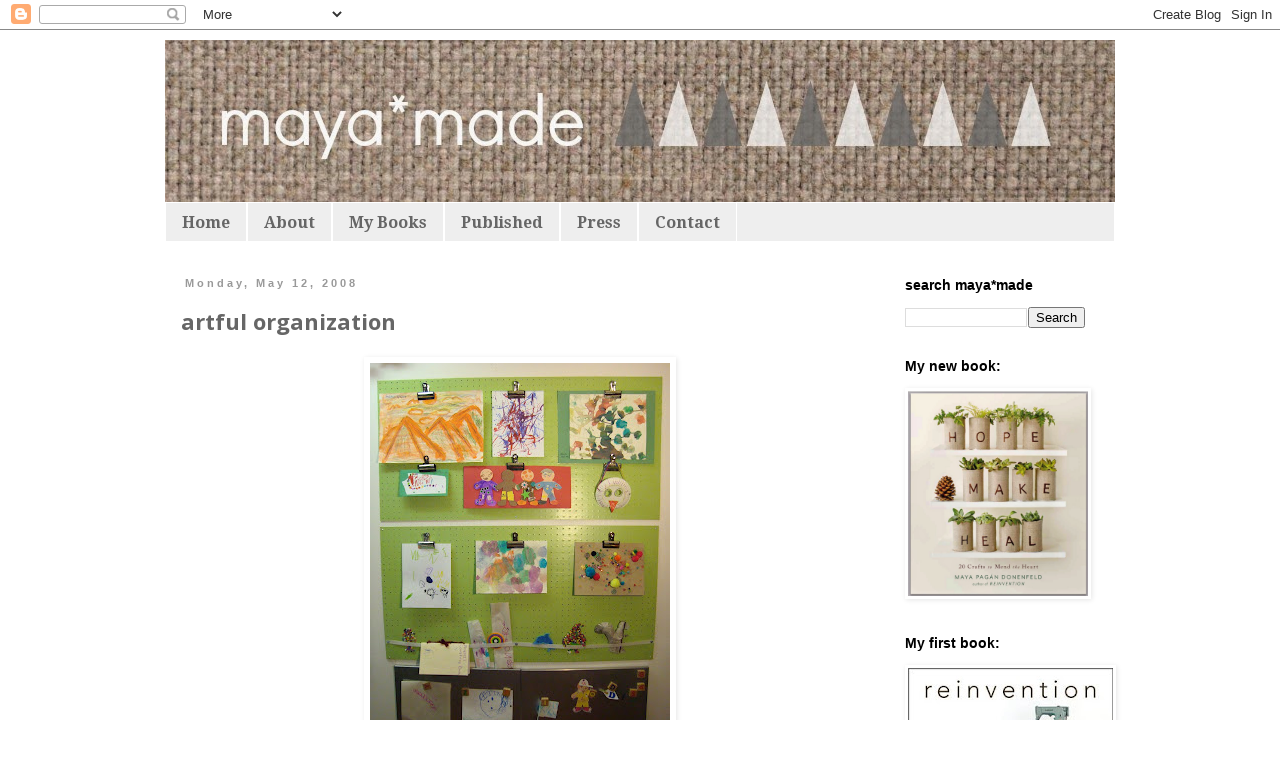

--- FILE ---
content_type: text/html; charset=UTF-8
request_url: https://mayamade.blogspot.com/2008/05/artful-organization.html?showComment=1242748320000
body_size: 20514
content:
<!DOCTYPE html>
<html class='v2' dir='ltr' xmlns='http://www.w3.org/1999/xhtml' xmlns:b='http://www.google.com/2005/gml/b' xmlns:data='http://www.google.com/2005/gml/data' xmlns:expr='http://www.google.com/2005/gml/expr'>
<head>
<link href='https://www.blogger.com/static/v1/widgets/335934321-css_bundle_v2.css' rel='stylesheet' type='text/css'/>
<meta content='IE=EmulateIE7' http-equiv='X-UA-Compatible'/>
<meta content='width=1100' name='viewport'/>
<meta content='text/html; charset=UTF-8' http-equiv='Content-Type'/>
<meta content='blogger' name='generator'/>
<link href='https://mayamade.blogspot.com/favicon.ico' rel='icon' type='image/x-icon'/>
<link href='http://mayamade.blogspot.com/2008/05/artful-organization.html' rel='canonical'/>
<link rel="alternate" type="application/atom+xml" title="maya*made - Atom" href="https://mayamade.blogspot.com/feeds/posts/default" />
<link rel="alternate" type="application/rss+xml" title="maya*made - RSS" href="https://mayamade.blogspot.com/feeds/posts/default?alt=rss" />
<link rel="service.post" type="application/atom+xml" title="maya*made - Atom" href="https://www.blogger.com/feeds/6777506989220366832/posts/default" />

<link rel="alternate" type="application/atom+xml" title="maya*made - Atom" href="https://mayamade.blogspot.com/feeds/8828876576677416702/comments/default" />
<!--Can't find substitution for tag [blog.ieCssRetrofitLinks]-->
<link href='https://blogger.googleusercontent.com/img/b/R29vZ2xl/AVvXsEhp7slo0o-qiNxLp10kbsP7QQEC52TVcEu-agdMKxj3IPX_B6042qUu6RHL3Ct0qg3V0VEOnR17i1SGIqr6ZN4sosCPr5RwArjGFbNk8LHQ6xEjbhQgvuo1gqJqqsUlLuBPG9UOP5lnUQ/s400/DSC00852.JPG' rel='image_src'/>
<meta content='http://mayamade.blogspot.com/2008/05/artful-organization.html' property='og:url'/>
<meta content='artful organization' property='og:title'/>
<meta content='I&#39;m obsessed with getting organized...primarily, because I never seem to stay that way for long. When I find something that really works, I ...' property='og:description'/>
<meta content='https://blogger.googleusercontent.com/img/b/R29vZ2xl/AVvXsEhp7slo0o-qiNxLp10kbsP7QQEC52TVcEu-agdMKxj3IPX_B6042qUu6RHL3Ct0qg3V0VEOnR17i1SGIqr6ZN4sosCPr5RwArjGFbNk8LHQ6xEjbhQgvuo1gqJqqsUlLuBPG9UOP5lnUQ/w1200-h630-p-k-no-nu/DSC00852.JPG' property='og:image'/>
<title>maya*made: artful organization</title>
<style type='text/css'>@font-face{font-family:'Droid Serif';font-style:normal;font-weight:700;font-display:swap;src:url(//fonts.gstatic.com/s/droidserif/v20/tDbV2oqRg1oM3QBjjcaDkOJGiRD7OwGtT0rU.woff2)format('woff2');unicode-range:U+0000-00FF,U+0131,U+0152-0153,U+02BB-02BC,U+02C6,U+02DA,U+02DC,U+0304,U+0308,U+0329,U+2000-206F,U+20AC,U+2122,U+2191,U+2193,U+2212,U+2215,U+FEFF,U+FFFD;}@font-face{font-family:'Open Sans';font-style:normal;font-weight:700;font-stretch:100%;font-display:swap;src:url(//fonts.gstatic.com/s/opensans/v44/memSYaGs126MiZpBA-UvWbX2vVnXBbObj2OVZyOOSr4dVJWUgsg-1x4taVIUwaEQbjB_mQ.woff2)format('woff2');unicode-range:U+0460-052F,U+1C80-1C8A,U+20B4,U+2DE0-2DFF,U+A640-A69F,U+FE2E-FE2F;}@font-face{font-family:'Open Sans';font-style:normal;font-weight:700;font-stretch:100%;font-display:swap;src:url(//fonts.gstatic.com/s/opensans/v44/memSYaGs126MiZpBA-UvWbX2vVnXBbObj2OVZyOOSr4dVJWUgsg-1x4kaVIUwaEQbjB_mQ.woff2)format('woff2');unicode-range:U+0301,U+0400-045F,U+0490-0491,U+04B0-04B1,U+2116;}@font-face{font-family:'Open Sans';font-style:normal;font-weight:700;font-stretch:100%;font-display:swap;src:url(//fonts.gstatic.com/s/opensans/v44/memSYaGs126MiZpBA-UvWbX2vVnXBbObj2OVZyOOSr4dVJWUgsg-1x4saVIUwaEQbjB_mQ.woff2)format('woff2');unicode-range:U+1F00-1FFF;}@font-face{font-family:'Open Sans';font-style:normal;font-weight:700;font-stretch:100%;font-display:swap;src:url(//fonts.gstatic.com/s/opensans/v44/memSYaGs126MiZpBA-UvWbX2vVnXBbObj2OVZyOOSr4dVJWUgsg-1x4jaVIUwaEQbjB_mQ.woff2)format('woff2');unicode-range:U+0370-0377,U+037A-037F,U+0384-038A,U+038C,U+038E-03A1,U+03A3-03FF;}@font-face{font-family:'Open Sans';font-style:normal;font-weight:700;font-stretch:100%;font-display:swap;src:url(//fonts.gstatic.com/s/opensans/v44/memSYaGs126MiZpBA-UvWbX2vVnXBbObj2OVZyOOSr4dVJWUgsg-1x4iaVIUwaEQbjB_mQ.woff2)format('woff2');unicode-range:U+0307-0308,U+0590-05FF,U+200C-2010,U+20AA,U+25CC,U+FB1D-FB4F;}@font-face{font-family:'Open Sans';font-style:normal;font-weight:700;font-stretch:100%;font-display:swap;src:url(//fonts.gstatic.com/s/opensans/v44/memSYaGs126MiZpBA-UvWbX2vVnXBbObj2OVZyOOSr4dVJWUgsg-1x5caVIUwaEQbjB_mQ.woff2)format('woff2');unicode-range:U+0302-0303,U+0305,U+0307-0308,U+0310,U+0312,U+0315,U+031A,U+0326-0327,U+032C,U+032F-0330,U+0332-0333,U+0338,U+033A,U+0346,U+034D,U+0391-03A1,U+03A3-03A9,U+03B1-03C9,U+03D1,U+03D5-03D6,U+03F0-03F1,U+03F4-03F5,U+2016-2017,U+2034-2038,U+203C,U+2040,U+2043,U+2047,U+2050,U+2057,U+205F,U+2070-2071,U+2074-208E,U+2090-209C,U+20D0-20DC,U+20E1,U+20E5-20EF,U+2100-2112,U+2114-2115,U+2117-2121,U+2123-214F,U+2190,U+2192,U+2194-21AE,U+21B0-21E5,U+21F1-21F2,U+21F4-2211,U+2213-2214,U+2216-22FF,U+2308-230B,U+2310,U+2319,U+231C-2321,U+2336-237A,U+237C,U+2395,U+239B-23B7,U+23D0,U+23DC-23E1,U+2474-2475,U+25AF,U+25B3,U+25B7,U+25BD,U+25C1,U+25CA,U+25CC,U+25FB,U+266D-266F,U+27C0-27FF,U+2900-2AFF,U+2B0E-2B11,U+2B30-2B4C,U+2BFE,U+3030,U+FF5B,U+FF5D,U+1D400-1D7FF,U+1EE00-1EEFF;}@font-face{font-family:'Open Sans';font-style:normal;font-weight:700;font-stretch:100%;font-display:swap;src:url(//fonts.gstatic.com/s/opensans/v44/memSYaGs126MiZpBA-UvWbX2vVnXBbObj2OVZyOOSr4dVJWUgsg-1x5OaVIUwaEQbjB_mQ.woff2)format('woff2');unicode-range:U+0001-000C,U+000E-001F,U+007F-009F,U+20DD-20E0,U+20E2-20E4,U+2150-218F,U+2190,U+2192,U+2194-2199,U+21AF,U+21E6-21F0,U+21F3,U+2218-2219,U+2299,U+22C4-22C6,U+2300-243F,U+2440-244A,U+2460-24FF,U+25A0-27BF,U+2800-28FF,U+2921-2922,U+2981,U+29BF,U+29EB,U+2B00-2BFF,U+4DC0-4DFF,U+FFF9-FFFB,U+10140-1018E,U+10190-1019C,U+101A0,U+101D0-101FD,U+102E0-102FB,U+10E60-10E7E,U+1D2C0-1D2D3,U+1D2E0-1D37F,U+1F000-1F0FF,U+1F100-1F1AD,U+1F1E6-1F1FF,U+1F30D-1F30F,U+1F315,U+1F31C,U+1F31E,U+1F320-1F32C,U+1F336,U+1F378,U+1F37D,U+1F382,U+1F393-1F39F,U+1F3A7-1F3A8,U+1F3AC-1F3AF,U+1F3C2,U+1F3C4-1F3C6,U+1F3CA-1F3CE,U+1F3D4-1F3E0,U+1F3ED,U+1F3F1-1F3F3,U+1F3F5-1F3F7,U+1F408,U+1F415,U+1F41F,U+1F426,U+1F43F,U+1F441-1F442,U+1F444,U+1F446-1F449,U+1F44C-1F44E,U+1F453,U+1F46A,U+1F47D,U+1F4A3,U+1F4B0,U+1F4B3,U+1F4B9,U+1F4BB,U+1F4BF,U+1F4C8-1F4CB,U+1F4D6,U+1F4DA,U+1F4DF,U+1F4E3-1F4E6,U+1F4EA-1F4ED,U+1F4F7,U+1F4F9-1F4FB,U+1F4FD-1F4FE,U+1F503,U+1F507-1F50B,U+1F50D,U+1F512-1F513,U+1F53E-1F54A,U+1F54F-1F5FA,U+1F610,U+1F650-1F67F,U+1F687,U+1F68D,U+1F691,U+1F694,U+1F698,U+1F6AD,U+1F6B2,U+1F6B9-1F6BA,U+1F6BC,U+1F6C6-1F6CF,U+1F6D3-1F6D7,U+1F6E0-1F6EA,U+1F6F0-1F6F3,U+1F6F7-1F6FC,U+1F700-1F7FF,U+1F800-1F80B,U+1F810-1F847,U+1F850-1F859,U+1F860-1F887,U+1F890-1F8AD,U+1F8B0-1F8BB,U+1F8C0-1F8C1,U+1F900-1F90B,U+1F93B,U+1F946,U+1F984,U+1F996,U+1F9E9,U+1FA00-1FA6F,U+1FA70-1FA7C,U+1FA80-1FA89,U+1FA8F-1FAC6,U+1FACE-1FADC,U+1FADF-1FAE9,U+1FAF0-1FAF8,U+1FB00-1FBFF;}@font-face{font-family:'Open Sans';font-style:normal;font-weight:700;font-stretch:100%;font-display:swap;src:url(//fonts.gstatic.com/s/opensans/v44/memSYaGs126MiZpBA-UvWbX2vVnXBbObj2OVZyOOSr4dVJWUgsg-1x4vaVIUwaEQbjB_mQ.woff2)format('woff2');unicode-range:U+0102-0103,U+0110-0111,U+0128-0129,U+0168-0169,U+01A0-01A1,U+01AF-01B0,U+0300-0301,U+0303-0304,U+0308-0309,U+0323,U+0329,U+1EA0-1EF9,U+20AB;}@font-face{font-family:'Open Sans';font-style:normal;font-weight:700;font-stretch:100%;font-display:swap;src:url(//fonts.gstatic.com/s/opensans/v44/memSYaGs126MiZpBA-UvWbX2vVnXBbObj2OVZyOOSr4dVJWUgsg-1x4uaVIUwaEQbjB_mQ.woff2)format('woff2');unicode-range:U+0100-02BA,U+02BD-02C5,U+02C7-02CC,U+02CE-02D7,U+02DD-02FF,U+0304,U+0308,U+0329,U+1D00-1DBF,U+1E00-1E9F,U+1EF2-1EFF,U+2020,U+20A0-20AB,U+20AD-20C0,U+2113,U+2C60-2C7F,U+A720-A7FF;}@font-face{font-family:'Open Sans';font-style:normal;font-weight:700;font-stretch:100%;font-display:swap;src:url(//fonts.gstatic.com/s/opensans/v44/memSYaGs126MiZpBA-UvWbX2vVnXBbObj2OVZyOOSr4dVJWUgsg-1x4gaVIUwaEQbjA.woff2)format('woff2');unicode-range:U+0000-00FF,U+0131,U+0152-0153,U+02BB-02BC,U+02C6,U+02DA,U+02DC,U+0304,U+0308,U+0329,U+2000-206F,U+20AC,U+2122,U+2191,U+2193,U+2212,U+2215,U+FEFF,U+FFFD;}</style>
<style id='page-skin-1' type='text/css'><!--
/*
-----------------------------------------------
Blogger Template Style
Name:     Simple
Designer: Blogger
URL:      www.blogger.com
----------------------------------------------- */
/* Content
----------------------------------------------- */
body {
font: normal normal 16px Arial, Tahoma, Helvetica, FreeSans, sans-serif;
color: #666666;
background: #ffffff none repeat scroll top left;
padding: 0 0 0 0;
}
html body .region-inner {
min-width: 0;
max-width: 100%;
width: auto;
}
h2 {
font-size: 22px;
}
a:link {
text-decoration:none;
color: #2288bb;
}
a:visited {
text-decoration:none;
color: #990000;
}
a:hover {
text-decoration:underline;
color: #33aaff;
}
.body-fauxcolumn-outer .fauxcolumn-inner {
background: transparent none repeat scroll top left;
_background-image: none;
}
.body-fauxcolumn-outer .cap-top {
position: absolute;
z-index: 1;
height: 400px;
width: 100%;
}
.body-fauxcolumn-outer .cap-top .cap-left {
width: 100%;
background: transparent none repeat-x scroll top left;
_background-image: none;
}
.content-outer {
-moz-box-shadow: 0 0 0 rgba(0, 0, 0, .15);
-webkit-box-shadow: 0 0 0 rgba(0, 0, 0, .15);
-goog-ms-box-shadow: 0 0 0 #333333;
box-shadow: 0 0 0 rgba(0, 0, 0, .15);
margin-bottom: 1px;
}
.content-inner {
padding: 10px 40px;
}
.content-inner {
background-color: #ffffff;
}
/* Header
----------------------------------------------- */
.header-outer {
background: transparent none repeat-x scroll 0 -400px;
_background-image: none;
}
.Header h1 {
font: normal normal 40px 'Trebuchet MS',Trebuchet,Verdana,sans-serif;
color: #000000;
text-shadow: 0 0 0 rgba(0, 0, 0, .2);
}
.Header h1 a {
color: #000000;
}
.Header .description {
font-size: 18px;
color: #000000;
}
.header-inner .Header .titlewrapper {
padding: 22px 0;
}
.header-inner .Header .descriptionwrapper {
padding: 0 0;
}
/* Tabs
----------------------------------------------- */
.tabs-inner .section:first-child {
border-top: 0 solid #ffffff;
}
.tabs-inner .section:first-child ul {
margin-top: -1px;
border-top: 1px solid #ffffff;
border-left: 1px solid #ffffff;
border-right: 1px solid #ffffff;
}
.tabs-inner .widget ul {
background: #eeeeee none repeat-x scroll 0 -800px;
_background-image: none;
border-bottom: 1px solid #ffffff;
margin-top: 0;
margin-left: -30px;
margin-right: -30px;
}
.tabs-inner .widget li a {
display: inline-block;
padding: .6em 1em;
font: normal bold 16px Droid Serif;
color: #666666;
border-left: 1px solid #ffffff;
border-right: 1px solid #ffffff;
}
.tabs-inner .widget li:first-child a {
border-left: none;
}
.tabs-inner .widget li.selected a, .tabs-inner .widget li a:hover {
color: #000000;
background-color: #ffffff;
text-decoration: none;
}
/* Columns
----------------------------------------------- */
.main-outer {
border-top: 0 solid transparent;
}
.fauxcolumn-left-outer .fauxcolumn-inner {
border-right: 1px solid transparent;
}
.fauxcolumn-right-outer .fauxcolumn-inner {
border-left: 1px solid transparent;
}
/* Headings
----------------------------------------------- */
div.widget > h2,
div.widget h2.title {
margin: 0 0 1em 0;
font: normal bold 14px 'Trebuchet MS', Trebuchet, sans-serif;
color: #000000;
}
/* Widgets
----------------------------------------------- */
.widget .zippy {
color: #999999;
text-shadow: 2px 2px 1px rgba(0, 0, 0, .1);
}
.widget .popular-posts ul {
list-style: none;
}
/* Posts
----------------------------------------------- */
h2.date-header {
font: normal bold 11px Arial, Tahoma, Helvetica, FreeSans, sans-serif;
}
.date-header span {
background-color: #ffffff;
color: #999999;
padding: 0.4em;
letter-spacing: 3px;
margin: inherit;
}
.main-inner {
padding-top: 35px;
padding-bottom: 65px;
}
.main-inner .column-center-inner {
padding: 0 0;
}
.main-inner .column-center-inner .section {
margin: 0 1em;
}
.post {
margin: 0 0 45px 0;
}
h3.post-title, .comments h4 {
font: normal bold 22px Open Sans;
margin: .75em 0 0;
}
.post-body {
font-size: 110%;
line-height: 1.4;
position: relative;
}
.post-body img, .post-body .tr-caption-container, .Profile img, .Image img,
.BlogList .item-thumbnail img {
padding: 2px;
background: #ffffff;
border: 1px solid #ffffff;
-moz-box-shadow: 1px 1px 5px rgba(0, 0, 0, .1);
-webkit-box-shadow: 1px 1px 5px rgba(0, 0, 0, .1);
box-shadow: 1px 1px 5px rgba(0, 0, 0, .1);
}
.post-body img, .post-body .tr-caption-container {
padding: 5px;
}
.post-body .tr-caption-container {
color: #6ea1bb;
}
.post-body .tr-caption-container img {
padding: 0;
background: transparent;
border: none;
-moz-box-shadow: 0 0 0 rgba(0, 0, 0, .1);
-webkit-box-shadow: 0 0 0 rgba(0, 0, 0, .1);
box-shadow: 0 0 0 rgba(0, 0, 0, .1);
}
.post-header {
margin: 0 0 1.5em;
line-height: 1.6;
font-size: 90%;
}
.post-footer {
margin: 20px -2px 0;
padding: 5px 10px;
color: #666666;
background-color: #eeeeee;
border-bottom: 1px solid #ffffff;
line-height: 1.6;
font-size: 90%;
}
#comments .comment-author {
padding-top: 1.5em;
border-top: 1px solid transparent;
background-position: 0 1.5em;
}
#comments .comment-author:first-child {
padding-top: 0;
border-top: none;
}
.avatar-image-container {
margin: .2em 0 0;
}
#comments .avatar-image-container img {
border: 1px solid #ffffff;
}
/* Comments
----------------------------------------------- */
.comments .comments-content .icon.blog-author {
background-repeat: no-repeat;
background-image: url([data-uri]);
}
.comments .comments-content .loadmore a {
border-top: 1px solid #999999;
border-bottom: 1px solid #999999;
}
.comments .comment-thread.inline-thread {
background-color: #eeeeee;
}
.comments .continue {
border-top: 2px solid #999999;
}
/* Accents
---------------------------------------------- */
.section-columns td.columns-cell {
border-left: 1px solid transparent;
}
.blog-pager {
background: transparent url(//www.blogblog.com/1kt/simple/paging_dot.png) repeat-x scroll top center;
}
.blog-pager-older-link, .home-link,
.blog-pager-newer-link {
background-color: #ffffff;
padding: 5px;
}
.footer-outer {
border-top: 1px dashed #bbbbbb;
}
/* Mobile
----------------------------------------------- */
body.mobile  {
background-size: auto;
}
.mobile .body-fauxcolumn-outer {
background: transparent none repeat scroll top left;
}
.mobile .body-fauxcolumn-outer .cap-top {
background-size: 100% auto;
}
.mobile .content-outer {
-webkit-box-shadow: 0 0 3px rgba(0, 0, 0, .15);
box-shadow: 0 0 3px rgba(0, 0, 0, .15);
}
.mobile .tabs-inner .widget ul {
margin-left: 0;
margin-right: 0;
}
.mobile .post {
margin: 0;
}
.mobile .main-inner .column-center-inner .section {
margin: 0;
}
.mobile .date-header span {
padding: 0.1em 10px;
margin: 0 -10px;
}
.mobile h3.post-title {
margin: 0;
}
.mobile .blog-pager {
background: transparent none no-repeat scroll top center;
}
.mobile .footer-outer {
border-top: none;
}
.mobile .main-inner, .mobile .footer-inner {
background-color: #ffffff;
}
.mobile-index-contents {
color: #666666;
}
.mobile-link-button {
background-color: #2288bb;
}
.mobile-link-button a:link, .mobile-link-button a:visited {
color: #ffffff;
}
.mobile .tabs-inner .section:first-child {
border-top: none;
}
.mobile .tabs-inner .PageList .widget-content {
background-color: #ffffff;
color: #000000;
border-top: 1px solid #ffffff;
border-bottom: 1px solid #ffffff;
}
.mobile .tabs-inner .PageList .widget-content .pagelist-arrow {
border-left: 1px solid #ffffff;
}

--></style>
<style id='template-skin-1' type='text/css'><!--
body {
min-width: 1030px;
}
.content-outer, .content-fauxcolumn-outer, .region-inner {
min-width: 1030px;
max-width: 1030px;
_width: 1030px;
}
.main-inner .columns {
padding-left: 0px;
padding-right: 240px;
}
.main-inner .fauxcolumn-center-outer {
left: 0px;
right: 240px;
/* IE6 does not respect left and right together */
_width: expression(this.parentNode.offsetWidth -
parseInt("0px") -
parseInt("240px") + 'px');
}
.main-inner .fauxcolumn-left-outer {
width: 0px;
}
.main-inner .fauxcolumn-right-outer {
width: 240px;
}
.main-inner .column-left-outer {
width: 0px;
right: 100%;
margin-left: -0px;
}
.main-inner .column-right-outer {
width: 240px;
margin-right: -240px;
}
#layout {
min-width: 0;
}
#layout .content-outer {
min-width: 0;
width: 800px;
}
#layout .region-inner {
min-width: 0;
width: auto;
}
--></style>
<link href='https://www.blogger.com/dyn-css/authorization.css?targetBlogID=6777506989220366832&amp;zx=a689b6f5-7a04-44f8-b56e-bcef717b44d4' media='none' onload='if(media!=&#39;all&#39;)media=&#39;all&#39;' rel='stylesheet'/><noscript><link href='https://www.blogger.com/dyn-css/authorization.css?targetBlogID=6777506989220366832&amp;zx=a689b6f5-7a04-44f8-b56e-bcef717b44d4' rel='stylesheet'/></noscript>
<meta name='google-adsense-platform-account' content='ca-host-pub-1556223355139109'/>
<meta name='google-adsense-platform-domain' content='blogspot.com'/>

</head>
<body class='loading variant-simplysimple'>
<div class='navbar section' id='navbar'><div class='widget Navbar' data-version='1' id='Navbar1'><script type="text/javascript">
    function setAttributeOnload(object, attribute, val) {
      if(window.addEventListener) {
        window.addEventListener('load',
          function(){ object[attribute] = val; }, false);
      } else {
        window.attachEvent('onload', function(){ object[attribute] = val; });
      }
    }
  </script>
<div id="navbar-iframe-container"></div>
<script type="text/javascript" src="https://apis.google.com/js/platform.js"></script>
<script type="text/javascript">
      gapi.load("gapi.iframes:gapi.iframes.style.bubble", function() {
        if (gapi.iframes && gapi.iframes.getContext) {
          gapi.iframes.getContext().openChild({
              url: 'https://www.blogger.com/navbar/6777506989220366832?po\x3d8828876576677416702\x26origin\x3dhttps://mayamade.blogspot.com',
              where: document.getElementById("navbar-iframe-container"),
              id: "navbar-iframe"
          });
        }
      });
    </script><script type="text/javascript">
(function() {
var script = document.createElement('script');
script.type = 'text/javascript';
script.src = '//pagead2.googlesyndication.com/pagead/js/google_top_exp.js';
var head = document.getElementsByTagName('head')[0];
if (head) {
head.appendChild(script);
}})();
</script>
</div></div>
<div class='body-fauxcolumns'>
<div class='fauxcolumn-outer body-fauxcolumn-outer'>
<div class='cap-top'>
<div class='cap-left'></div>
<div class='cap-right'></div>
</div>
<div class='fauxborder-left'>
<div class='fauxborder-right'></div>
<div class='fauxcolumn-inner'>
</div>
</div>
<div class='cap-bottom'>
<div class='cap-left'></div>
<div class='cap-right'></div>
</div>
</div>
</div>
<div class='content'>
<div class='content-fauxcolumns'>
<div class='fauxcolumn-outer content-fauxcolumn-outer'>
<div class='cap-top'>
<div class='cap-left'></div>
<div class='cap-right'></div>
</div>
<div class='fauxborder-left'>
<div class='fauxborder-right'></div>
<div class='fauxcolumn-inner'>
</div>
</div>
<div class='cap-bottom'>
<div class='cap-left'></div>
<div class='cap-right'></div>
</div>
</div>
</div>
<div class='content-outer'>
<div class='content-cap-top cap-top'>
<div class='cap-left'></div>
<div class='cap-right'></div>
</div>
<div class='fauxborder-left content-fauxborder-left'>
<div class='fauxborder-right content-fauxborder-right'></div>
<div class='content-inner'>
<header>
<div class='header-outer'>
<div class='header-cap-top cap-top'>
<div class='cap-left'></div>
<div class='cap-right'></div>
</div>
<div class='fauxborder-left header-fauxborder-left'>
<div class='fauxborder-right header-fauxborder-right'></div>
<div class='region-inner header-inner'>
<div class='header section' id='header'><div class='widget Header' data-version='1' id='Header1'>
<div id='header-inner'>
<a href='https://mayamade.blogspot.com/' style='display: block'>
<img alt='maya*made' height='163px; ' id='Header1_headerimg' src='https://blogger.googleusercontent.com/img/b/R29vZ2xl/AVvXsEi66AuiUKbJLsQdkTe1ICPTRS0PKAX7xC45yRMpsKEwxer-xhp2cwmql1NVmxGc8m8OyiZ_nEEG0N_gcXZ-b37HHyG5PRxvgezN5nziRvffYhpdPiRNgw6vrxrXWX81fXHARl4KlulLqio/s1600/blog+banner+white+mountains.jpg' style='display: block' width='1080px; '/>
</a>
</div>
</div></div>
</div>
</div>
<div class='header-cap-bottom cap-bottom'>
<div class='cap-left'></div>
<div class='cap-right'></div>
</div>
</div>
</header>
<div class='tabs-outer'>
<div class='tabs-cap-top cap-top'>
<div class='cap-left'></div>
<div class='cap-right'></div>
</div>
<div class='fauxborder-left tabs-fauxborder-left'>
<div class='fauxborder-right tabs-fauxborder-right'></div>
<div class='region-inner tabs-inner'>
<div class='tabs section' id='crosscol'><div class='widget PageList' data-version='1' id='PageList1'>
<h2>Pages</h2>
<div class='widget-content'>
<ul>
<li>
<a href='https://mayamade.blogspot.com/'>Home</a>
</li>
<li>
<a href='https://mayamade.blogspot.com/p/about.html'>About</a>
</li>
<li>
<a href='https://mayamade.blogspot.com/p/my-book.html'>My Books</a>
</li>
<li>
<a href='https://mayamade.blogspot.com/p/published.html'>Published</a>
</li>
<li>
<a href='https://mayamade.blogspot.com/p/press.html'>Press</a>
</li>
<li>
<a href='https://mayamade.blogspot.com/p/contact.html'>Contact</a>
</li>
</ul>
<div class='clear'></div>
</div>
</div></div>
<div class='tabs no-items section' id='crosscol-overflow'></div>
</div>
</div>
<div class='tabs-cap-bottom cap-bottom'>
<div class='cap-left'></div>
<div class='cap-right'></div>
</div>
</div>
<div class='main-outer'>
<div class='main-cap-top cap-top'>
<div class='cap-left'></div>
<div class='cap-right'></div>
</div>
<div class='fauxborder-left main-fauxborder-left'>
<div class='fauxborder-right main-fauxborder-right'></div>
<div class='region-inner main-inner'>
<div class='columns fauxcolumns'>
<div class='fauxcolumn-outer fauxcolumn-center-outer'>
<div class='cap-top'>
<div class='cap-left'></div>
<div class='cap-right'></div>
</div>
<div class='fauxborder-left'>
<div class='fauxborder-right'></div>
<div class='fauxcolumn-inner'>
</div>
</div>
<div class='cap-bottom'>
<div class='cap-left'></div>
<div class='cap-right'></div>
</div>
</div>
<div class='fauxcolumn-outer fauxcolumn-left-outer'>
<div class='cap-top'>
<div class='cap-left'></div>
<div class='cap-right'></div>
</div>
<div class='fauxborder-left'>
<div class='fauxborder-right'></div>
<div class='fauxcolumn-inner'>
</div>
</div>
<div class='cap-bottom'>
<div class='cap-left'></div>
<div class='cap-right'></div>
</div>
</div>
<div class='fauxcolumn-outer fauxcolumn-right-outer'>
<div class='cap-top'>
<div class='cap-left'></div>
<div class='cap-right'></div>
</div>
<div class='fauxborder-left'>
<div class='fauxborder-right'></div>
<div class='fauxcolumn-inner'>
</div>
</div>
<div class='cap-bottom'>
<div class='cap-left'></div>
<div class='cap-right'></div>
</div>
</div>
<!-- corrects IE6 width calculation -->
<div class='columns-inner'>
<div class='column-center-outer'>
<div class='column-center-inner'>
<div class='main section' id='main'><div class='widget Blog' data-version='1' id='Blog1'>
<div class='blog-posts hfeed'>

          <div class="date-outer">
        
<h2 class='date-header'><span>Monday, May 12, 2008</span></h2>

          <div class="date-posts">
        
<div class='post-outer'>
<div class='post hentry'>
<a name='8828876576677416702'></a>
<h3 class='post-title entry-title'>
artful organization
</h3>
<div class='post-header'>
<div class='post-header-line-1'></div>
</div>
<div class='post-body entry-content' id='post-body-8828876576677416702'>
<a href="https://blogger.googleusercontent.com/img/b/R29vZ2xl/AVvXsEhp7slo0o-qiNxLp10kbsP7QQEC52TVcEu-agdMKxj3IPX_B6042qUu6RHL3Ct0qg3V0VEOnR17i1SGIqr6ZN4sosCPr5RwArjGFbNk8LHQ6xEjbhQgvuo1gqJqqsUlLuBPG9UOP5lnUQ/s1600-h/DSC00852.JPG" onblur="try {parent.deselectBloggerImageGracefully();} catch(e) {}"><img alt="" border="0" id="BLOGGER_PHOTO_ID_5199667865182474706" src="https://blogger.googleusercontent.com/img/b/R29vZ2xl/AVvXsEhp7slo0o-qiNxLp10kbsP7QQEC52TVcEu-agdMKxj3IPX_B6042qUu6RHL3Ct0qg3V0VEOnR17i1SGIqr6ZN4sosCPr5RwArjGFbNk8LHQ6xEjbhQgvuo1gqJqqsUlLuBPG9UOP5lnUQ/s400/DSC00852.JPG" style="margin: 0px auto 10px; display: block; text-align: center; cursor: pointer;" /></a><br />I'm obsessed with getting organized...primarily, because I never seem to stay that way for long. When I find something that really works, I know it's worth sharing. I have two children and a very creative house...this means a lot of craft supplies and many lovely things to display. Creating a system that could rotate art and be accessible to everyone was key. Introducing... "gallery clip boards". I'm a big fan of traditional pegboard because it's so darn easy...no drilling involved. They come in easy to manage 2x4 ft. sheets at Lowes. Simply painted in a favorite color and adorned with bulldog clips and an elastic band, this has been a lasting solution to the paper madness. Both the clips and bands are attached with a screw, nut and washer. My older child can rotate his art, my youngest can't pull it down. My little one has so many treasures  and folded paper pieces; she loves tucking them into the elastic strap all by herself and surprising me. I've also put two magnetic boards beneath for her to manage and update with her tiny creations. Here's a little corner of the children's studio right off the main room of our home. We all find it very inviting and <span style="font-style: italic;">orderly.<br /><br /></span><a href="https://blogger.googleusercontent.com/img/b/R29vZ2xl/AVvXsEizGl9eVlHovHmMe_ptjtVyhbG9LHX8KBd2MY7MNn-l-r41-1w0cmXUFFwVsyaT1XiN9c4z1SPehAVr-tW0jdZ-y2dHZV6WrssXY5j8s8WtPdPx1Il-crr2v-wjrpjFcJCYwziFHlUNfw/s1600-h/DSC00856.JPG" onblur="try {parent.deselectBloggerImageGracefully();} catch(e) {}"><img alt="" border="0" id="BLOGGER_PHOTO_ID_5199667869477442018" src="https://blogger.googleusercontent.com/img/b/R29vZ2xl/AVvXsEizGl9eVlHovHmMe_ptjtVyhbG9LHX8KBd2MY7MNn-l-r41-1w0cmXUFFwVsyaT1XiN9c4z1SPehAVr-tW0jdZ-y2dHZV6WrssXY5j8s8WtPdPx1Il-crr2v-wjrpjFcJCYwziFHlUNfw/s400/DSC00856.JPG" style="margin: 0px auto 10px; display: block; text-align: center; cursor: pointer;" /></a>In addition, these giant clipboards can be customized for any room in the house. Unlike a traditional cork board, papers stay in their<span style="font-style: italic;"> zone</span>, rather than all over the place. Add more clips or bands depending on your needs.<br />- mudroom:  a family communication wall<br />- art studio:  a new kind of inspiration board<br />- kitchen: smaller one for meal planning<br />- home office:  a clip designated for each project/task/day of the week<br /><br /><a href="https://blogger.googleusercontent.com/img/b/R29vZ2xl/AVvXsEgeJ5nMivPck22ppi2mQxH7SUFHv27sVRZqo2C6FsdgYcqK-0pc_SN_TWCHXUrbqlVX0OHh8agEpDQn9DuCznsb_3fKsL8B5cxS-KvchEz6h0jZpzTEDDfIo0_CwyRgH2xbAwebhj0V9A/s1600-h/clipbaords.jpg" onblur="try {parent.deselectBloggerImageGracefully();} catch(e) {}"><img alt="" border="0" id="BLOGGER_PHOTO_ID_5199669467205276146" src="https://blogger.googleusercontent.com/img/b/R29vZ2xl/AVvXsEgeJ5nMivPck22ppi2mQxH7SUFHv27sVRZqo2C6FsdgYcqK-0pc_SN_TWCHXUrbqlVX0OHh8agEpDQn9DuCznsb_3fKsL8B5cxS-KvchEz6h0jZpzTEDDfIo0_CwyRgH2xbAwebhj0V9A/s400/clipbaords.jpg" style="margin: 0px auto 10px; display: block; text-align: center; cursor: pointer;" /></a>If you've been reading along, you've heard me mention <a href="http://www.mamagooseithaca.com/">Mama Goose</a>, the expanding children's resale shop I'm doing design consultation for. In retail, finding unique ways to organize and display merchandise is key. We will be using the "clipboards" to hang packaged toys neatly and uniformly and a board of straps for corralling softies. For more info about <a href="http://www.mamagooseithaca.com/">Mama Gooses</a>' move (or to learn about my role in all of it), check out the new blog dedicated to their expansion project by clicking <a href="http://mamagooseithaca.wordpress.com/">here</a>.
<a href='javascript:void((function()%7Bvar%20e=document.createElement(&#39;script&#39;);e.setAttribute(&#39;type&#39;,&#39;text/javascript&#39;);e.setAttribute(&#39;charset&#39;,&#39;UTF-8&#39;);e.setAttribute(&#39;src&#39;,&#39;http://assets.pinterest.com/js/pinmarklet.js?r=&#39;+Math.random()*99999999);document.body.appendChild(e)%7D)());'><img alt="Pin It" onclick="doPinIt();" src="https://lh3.googleusercontent.com/blogger_img_proxy/AEn0k_uguljhsxOKEWp9L42AgxkOxTqd34Ua6E5U_0_j0LldZZeIjAiyD5GiqlbE2Z5lqaPjhe0DRrIjRlcpr9QQtPNu74nPNo8WOouSKznv8KbZy0A=s0-d" style="margin: 0 0 -5px 0;"></a>
<div style='clear: both;'></div>
</div>
<div class='post-footer'>
<div class='post-footer-line post-footer-line-1'><span class='post-author vcard'>
Posted by
<span class='fn'>mayaluna</span>
</span>
<span class='post-comment-link'>
</span>
<span class='post-timestamp'>
at
<a class='timestamp-link' href='https://mayamade.blogspot.com/2008/05/artful-organization.html' rel='bookmark' title='permanent link'><abbr class='published' title='2008-05-12T20:19:00-04:00'>8:19&#8239;PM</abbr></a>
</span>
<span class='post-icons'>
<span class='item-action'>
<a href='https://www.blogger.com/email-post/6777506989220366832/8828876576677416702' title='Email Post'>
<img alt="" class="icon-action" height="13" src="//img1.blogblog.com/img/icon18_email.gif" width="18">
</a>
</span>
<span class='item-control blog-admin pid-649964337'>
<a href='https://www.blogger.com/post-edit.g?blogID=6777506989220366832&postID=8828876576677416702&from=pencil' title='Edit Post'>
<img alt='' class='icon-action' height='18' src='https://resources.blogblog.com/img/icon18_edit_allbkg.gif' width='18'/>
</a>
</span>
</span>
<span class='post-labels'>
Labels:
<a href='https://mayamade.blogspot.com/search/label/children' rel='tag'>children</a>,
<a href='https://mayamade.blogspot.com/search/label/crafts' rel='tag'>crafts</a>,
<a href='https://mayamade.blogspot.com/search/label/DIY' rel='tag'>DIY</a>,
<a href='https://mayamade.blogspot.com/search/label/home' rel='tag'>home</a>
</span>
</div>
<div class='post-footer-line post-footer-line-2'><div class='post-share-buttons goog-inline-block'>
</div>
</div>
<div class='post-footer-line post-footer-line-3'></div>
</div>
</div>
<div class='comments' id='comments'>
<a name='comments'></a>
<h4>9 comments:</h4>
<div class='comments-content'>
<script async='async' src='' type='text/javascript'></script>
<script type='text/javascript'>
    (function() {
      var items = null;
      var msgs = null;
      var config = {};

// <![CDATA[
      var cursor = null;
      if (items && items.length > 0) {
        cursor = parseInt(items[items.length - 1].timestamp) + 1;
      }

      var bodyFromEntry = function(entry) {
        var text = (entry &&
                    ((entry.content && entry.content.$t) ||
                     (entry.summary && entry.summary.$t))) ||
            '';
        if (entry && entry.gd$extendedProperty) {
          for (var k in entry.gd$extendedProperty) {
            if (entry.gd$extendedProperty[k].name == 'blogger.contentRemoved') {
              return '<span class="deleted-comment">' + text + '</span>';
            }
          }
        }
        return text;
      }

      var parse = function(data) {
        cursor = null;
        var comments = [];
        if (data && data.feed && data.feed.entry) {
          for (var i = 0, entry; entry = data.feed.entry[i]; i++) {
            var comment = {};
            // comment ID, parsed out of the original id format
            var id = /blog-(\d+).post-(\d+)/.exec(entry.id.$t);
            comment.id = id ? id[2] : null;
            comment.body = bodyFromEntry(entry);
            comment.timestamp = Date.parse(entry.published.$t) + '';
            if (entry.author && entry.author.constructor === Array) {
              var auth = entry.author[0];
              if (auth) {
                comment.author = {
                  name: (auth.name ? auth.name.$t : undefined),
                  profileUrl: (auth.uri ? auth.uri.$t : undefined),
                  avatarUrl: (auth.gd$image ? auth.gd$image.src : undefined)
                };
              }
            }
            if (entry.link) {
              if (entry.link[2]) {
                comment.link = comment.permalink = entry.link[2].href;
              }
              if (entry.link[3]) {
                var pid = /.*comments\/default\/(\d+)\?.*/.exec(entry.link[3].href);
                if (pid && pid[1]) {
                  comment.parentId = pid[1];
                }
              }
            }
            comment.deleteclass = 'item-control blog-admin';
            if (entry.gd$extendedProperty) {
              for (var k in entry.gd$extendedProperty) {
                if (entry.gd$extendedProperty[k].name == 'blogger.itemClass') {
                  comment.deleteclass += ' ' + entry.gd$extendedProperty[k].value;
                } else if (entry.gd$extendedProperty[k].name == 'blogger.displayTime') {
                  comment.displayTime = entry.gd$extendedProperty[k].value;
                }
              }
            }
            comments.push(comment);
          }
        }
        return comments;
      };

      var paginator = function(callback) {
        if (hasMore()) {
          var url = config.feed + '?alt=json&v=2&orderby=published&reverse=false&max-results=50';
          if (cursor) {
            url += '&published-min=' + new Date(cursor).toISOString();
          }
          window.bloggercomments = function(data) {
            var parsed = parse(data);
            cursor = parsed.length < 50 ? null
                : parseInt(parsed[parsed.length - 1].timestamp) + 1
            callback(parsed);
            window.bloggercomments = null;
          }
          url += '&callback=bloggercomments';
          var script = document.createElement('script');
          script.type = 'text/javascript';
          script.src = url;
          document.getElementsByTagName('head')[0].appendChild(script);
        }
      };
      var hasMore = function() {
        return !!cursor;
      };
      var getMeta = function(key, comment) {
        if ('iswriter' == key) {
          var matches = !!comment.author
              && comment.author.name == config.authorName
              && comment.author.profileUrl == config.authorUrl;
          return matches ? 'true' : '';
        } else if ('deletelink' == key) {
          return config.baseUri + '/comment/delete/'
               + config.blogId + '/' + comment.id;
        } else if ('deleteclass' == key) {
          return comment.deleteclass;
        }
        return '';
      };

      var replybox = null;
      var replyUrlParts = null;
      var replyParent = undefined;

      var onReply = function(commentId, domId) {
        if (replybox == null) {
          // lazily cache replybox, and adjust to suit this style:
          replybox = document.getElementById('comment-editor');
          if (replybox != null) {
            replybox.height = '250px';
            replybox.style.display = 'block';
            replyUrlParts = replybox.src.split('#');
          }
        }
        if (replybox && (commentId !== replyParent)) {
          replybox.src = '';
          document.getElementById(domId).insertBefore(replybox, null);
          replybox.src = replyUrlParts[0]
              + (commentId ? '&parentID=' + commentId : '')
              + '#' + replyUrlParts[1];
          replyParent = commentId;
        }
      };

      var hash = (window.location.hash || '#').substring(1);
      var startThread, targetComment;
      if (/^comment-form_/.test(hash)) {
        startThread = hash.substring('comment-form_'.length);
      } else if (/^c[0-9]+$/.test(hash)) {
        targetComment = hash.substring(1);
      }

      // Configure commenting API:
      var configJso = {
        'maxDepth': config.maxThreadDepth
      };
      var provider = {
        'id': config.postId,
        'data': items,
        'loadNext': paginator,
        'hasMore': hasMore,
        'getMeta': getMeta,
        'onReply': onReply,
        'rendered': true,
        'initComment': targetComment,
        'initReplyThread': startThread,
        'config': configJso,
        'messages': msgs
      };

      var render = function() {
        if (window.goog && window.goog.comments) {
          var holder = document.getElementById('comment-holder');
          window.goog.comments.render(holder, provider);
        }
      };

      // render now, or queue to render when library loads:
      if (window.goog && window.goog.comments) {
        render();
      } else {
        window.goog = window.goog || {};
        window.goog.comments = window.goog.comments || {};
        window.goog.comments.loadQueue = window.goog.comments.loadQueue || [];
        window.goog.comments.loadQueue.push(render);
      }
    })();
// ]]>
  </script>
<div id='comment-holder'>
<div class="comment-thread toplevel-thread"><ol id="top-ra"><li class="comment" id="c3690735000805216236"><div class="avatar-image-container"><img src="//blogger.googleusercontent.com/img/b/R29vZ2xl/AVvXsEipq_9Sm6R3Zly1_aKJ_9S2ibP_sNH8aDaTSLDb0pNeLChu9FmmfDlwCHeJdh05TrcKnnPBadMbss8BJ-ApuNWlorKkOFBoxVkhibHx-Hp3HmMSkXte3A3n1Qo766_aFw/s45-c/DSC04515.JPG" alt=""/></div><div class="comment-block"><div class="comment-header"><cite class="user"><a href="https://www.blogger.com/profile/12161858043705055699" rel="nofollow">ZenCrafter</a></cite><span class="icon user "></span><span class="datetime secondary-text"><a rel="nofollow" href="https://mayamade.blogspot.com/2008/05/artful-organization.html?showComment=1210650300000#c3690735000805216236">May 12, 2008 at 11:45&#8239;PM</a></span></div><p class="comment-content">OK, I have to try this! Our memo board is not working at all, and the papers have gotten way out of hand. I love the idea of painting the pegboard, too! Another hip and useful organizational tool from maya*made!</p><span class="comment-actions secondary-text"><a class="comment-reply" target="_self" data-comment-id="3690735000805216236">Reply</a><span class="item-control blog-admin blog-admin pid-1409407870"><a target="_self" href="https://www.blogger.com/comment/delete/6777506989220366832/3690735000805216236">Delete</a></span></span></div><div class="comment-replies"><div id="c3690735000805216236-rt" class="comment-thread inline-thread hidden"><span class="thread-toggle thread-expanded"><span class="thread-arrow"></span><span class="thread-count"><a target="_self">Replies</a></span></span><ol id="c3690735000805216236-ra" class="thread-chrome thread-expanded"><div></div><div id="c3690735000805216236-continue" class="continue"><a class="comment-reply" target="_self" data-comment-id="3690735000805216236">Reply</a></div></ol></div></div><div class="comment-replybox-single" id="c3690735000805216236-ce"></div></li><li class="comment" id="c2254308582880536732"><div class="avatar-image-container"><img src="//2.bp.blogspot.com/_XKgfAgS8zbs/SapUMQ0UCzI/AAAAAAAADnI/Bc836rf3QF8/S45-s35/sack%2Bcushion.jpg" alt=""/></div><div class="comment-block"><div class="comment-header"><cite class="user"><a href="https://www.blogger.com/profile/06701015028881253692" rel="nofollow">mayaluna</a></cite><span class="icon user blog-author"></span><span class="datetime secondary-text"><a rel="nofollow" href="https://mayamade.blogspot.com/2008/05/artful-organization.html?showComment=1210650600000#c2254308582880536732">May 12, 2008 at 11:50&#8239;PM</a></span></div><p class="comment-content">Thanks Doodlebug.  I promise this is the last thing I paint stem green!</p><span class="comment-actions secondary-text"><a class="comment-reply" target="_self" data-comment-id="2254308582880536732">Reply</a><span class="item-control blog-admin blog-admin pid-649964337"><a target="_self" href="https://www.blogger.com/comment/delete/6777506989220366832/2254308582880536732">Delete</a></span></span></div><div class="comment-replies"><div id="c2254308582880536732-rt" class="comment-thread inline-thread hidden"><span class="thread-toggle thread-expanded"><span class="thread-arrow"></span><span class="thread-count"><a target="_self">Replies</a></span></span><ol id="c2254308582880536732-ra" class="thread-chrome thread-expanded"><div></div><div id="c2254308582880536732-continue" class="continue"><a class="comment-reply" target="_self" data-comment-id="2254308582880536732">Reply</a></div></ol></div></div><div class="comment-replybox-single" id="c2254308582880536732-ce"></div></li><li class="comment" id="c5434590238311472134"><div class="avatar-image-container"><img src="//blogger.googleusercontent.com/img/b/R29vZ2xl/AVvXsEij10QikEHuusQALGJSO6RTyzUaIjMCmPxiq1u-TKXG5e6k-g8uclS-Ia0SpqHDxHN5lFjzR4UFcBhfczm66GzaM5SY6PNETQFZpvi4dIT9JDOQan5Tqr10kJABqUWprA/s45-c/DSC_4720.JPG" alt=""/></div><div class="comment-block"><div class="comment-header"><cite class="user"><a href="https://www.blogger.com/profile/10552084024770335560" rel="nofollow">bridgmanpottery</a></cite><span class="icon user "></span><span class="datetime secondary-text"><a rel="nofollow" href="https://mayamade.blogspot.com/2008/05/artful-organization.html?showComment=1211029980000#c5434590238311472134">May 17, 2008 at 9:13&#8239;AM</a></span></div><p class="comment-content">Oh, I really like this.  Especially for my studio for tear sheets!  And I love the green!</p><span class="comment-actions secondary-text"><a class="comment-reply" target="_self" data-comment-id="5434590238311472134">Reply</a><span class="item-control blog-admin blog-admin pid-1559129990"><a target="_self" href="https://www.blogger.com/comment/delete/6777506989220366832/5434590238311472134">Delete</a></span></span></div><div class="comment-replies"><div id="c5434590238311472134-rt" class="comment-thread inline-thread hidden"><span class="thread-toggle thread-expanded"><span class="thread-arrow"></span><span class="thread-count"><a target="_self">Replies</a></span></span><ol id="c5434590238311472134-ra" class="thread-chrome thread-expanded"><div></div><div id="c5434590238311472134-continue" class="continue"><a class="comment-reply" target="_self" data-comment-id="5434590238311472134">Reply</a></div></ol></div></div><div class="comment-replybox-single" id="c5434590238311472134-ce"></div></li><li class="comment" id="c8295347078139732601"><div class="avatar-image-container"><img src="//www.blogger.com/img/blogger_logo_round_35.png" alt=""/></div><div class="comment-block"><div class="comment-header"><cite class="user"><a href="https://www.blogger.com/profile/12945033763952064373" rel="nofollow">Heather</a></cite><span class="icon user "></span><span class="datetime secondary-text"><a rel="nofollow" href="https://mayamade.blogspot.com/2008/05/artful-organization.html?showComment=1211136600000#c8295347078139732601">May 18, 2008 at 2:50&#8239;PM</a></span></div><p class="comment-content">No WAY! I found this blog post from another blog I visit and ahhh! I know Mama Goose very well!! <br><br>I can't believe I've found a local blogger!!<br><br>How cool is THAT?<br><br>Heather</p><span class="comment-actions secondary-text"><a class="comment-reply" target="_self" data-comment-id="8295347078139732601">Reply</a><span class="item-control blog-admin blog-admin pid-1274842578"><a target="_self" href="https://www.blogger.com/comment/delete/6777506989220366832/8295347078139732601">Delete</a></span></span></div><div class="comment-replies"><div id="c8295347078139732601-rt" class="comment-thread inline-thread hidden"><span class="thread-toggle thread-expanded"><span class="thread-arrow"></span><span class="thread-count"><a target="_self">Replies</a></span></span><ol id="c8295347078139732601-ra" class="thread-chrome thread-expanded"><div></div><div id="c8295347078139732601-continue" class="continue"><a class="comment-reply" target="_self" data-comment-id="8295347078139732601">Reply</a></div></ol></div></div><div class="comment-replybox-single" id="c8295347078139732601-ce"></div></li><li class="comment" id="c6965615876913617651"><div class="avatar-image-container"><img src="//2.bp.blogspot.com/_XKgfAgS8zbs/SapUMQ0UCzI/AAAAAAAADnI/Bc836rf3QF8/S45-s35/sack%2Bcushion.jpg" alt=""/></div><div class="comment-block"><div class="comment-header"><cite class="user"><a href="https://www.blogger.com/profile/06701015028881253692" rel="nofollow">mayaluna</a></cite><span class="icon user blog-author"></span><span class="datetime secondary-text"><a rel="nofollow" href="https://mayamade.blogspot.com/2008/05/artful-organization.html?showComment=1211163360000#c6965615876913617651">May 18, 2008 at 10:16&#8239;PM</a></span></div><p class="comment-content">Heather, the likelihood of stumbling upon a fellow local blogger in our little town is pretty slim! I'm thrilled.  Mama Goose is looking great...almost there!</p><span class="comment-actions secondary-text"><a class="comment-reply" target="_self" data-comment-id="6965615876913617651">Reply</a><span class="item-control blog-admin blog-admin pid-649964337"><a target="_self" href="https://www.blogger.com/comment/delete/6777506989220366832/6965615876913617651">Delete</a></span></span></div><div class="comment-replies"><div id="c6965615876913617651-rt" class="comment-thread inline-thread hidden"><span class="thread-toggle thread-expanded"><span class="thread-arrow"></span><span class="thread-count"><a target="_self">Replies</a></span></span><ol id="c6965615876913617651-ra" class="thread-chrome thread-expanded"><div></div><div id="c6965615876913617651-continue" class="continue"><a class="comment-reply" target="_self" data-comment-id="6965615876913617651">Reply</a></div></ol></div></div><div class="comment-replybox-single" id="c6965615876913617651-ce"></div></li><li class="comment" id="c3795687908355021547"><div class="avatar-image-container"><img src="//2.bp.blogspot.com/_XKgfAgS8zbs/SapUMQ0UCzI/AAAAAAAADnI/Bc836rf3QF8/S45-s35/sack%2Bcushion.jpg" alt=""/></div><div class="comment-block"><div class="comment-header"><cite class="user"><a href="https://www.blogger.com/profile/06701015028881253692" rel="nofollow">mayaluna</a></cite><span class="icon user blog-author"></span><span class="datetime secondary-text"><a rel="nofollow" href="https://mayamade.blogspot.com/2008/05/artful-organization.html?showComment=1211241960000#c3795687908355021547">May 19, 2008 at 8:06&#8239;PM</a></span></div><p class="comment-content">to bridgmanpottery:<br>so glad you were inspired by this idea...I love thinking about it going into an adult studio!</p><span class="comment-actions secondary-text"><a class="comment-reply" target="_self" data-comment-id="3795687908355021547">Reply</a><span class="item-control blog-admin blog-admin pid-649964337"><a target="_self" href="https://www.blogger.com/comment/delete/6777506989220366832/3795687908355021547">Delete</a></span></span></div><div class="comment-replies"><div id="c3795687908355021547-rt" class="comment-thread inline-thread hidden"><span class="thread-toggle thread-expanded"><span class="thread-arrow"></span><span class="thread-count"><a target="_self">Replies</a></span></span><ol id="c3795687908355021547-ra" class="thread-chrome thread-expanded"><div></div><div id="c3795687908355021547-continue" class="continue"><a class="comment-reply" target="_self" data-comment-id="3795687908355021547">Reply</a></div></ol></div></div><div class="comment-replybox-single" id="c3795687908355021547-ce"></div></li><li class="comment" id="c3309908118625630820"><div class="avatar-image-container"><img src="//blogger.googleusercontent.com/img/b/R29vZ2xl/AVvXsEjMz1_QLMA7LHPaYthbGA-bML4nH51Tyq3WCucPikZoTgo1Kn5d0MHwmQmu17_MvXr12bbzwJhrZ6AtskQogWDBqPNLRpR8U_IANAp4-8GTEj85HhTGBxhM1M0uUaEG9w/s45-c/_MG_0018cropped.jpg" alt=""/></div><div class="comment-block"><div class="comment-header"><cite class="user"><a href="https://www.blogger.com/profile/14726833244459808309" rel="nofollow">bethany</a></cite><span class="icon user "></span><span class="datetime secondary-text"><a rel="nofollow" href="https://mayamade.blogspot.com/2008/05/artful-organization.html?showComment=1230595620000#c3309908118625630820">December 29, 2008 at 7:07&#8239;PM</a></span></div><p class="comment-content">I love love love this wall!! My son is getting old enough that he's starting to want to color and paint and I have NO WHERE to display it!! This is exactly what I have been looking for!! <br><br>Next stop...Lowe's!!<br>Thanks for the fabulous inspiration!</p><span class="comment-actions secondary-text"><a class="comment-reply" target="_self" data-comment-id="3309908118625630820">Reply</a><span class="item-control blog-admin blog-admin pid-1950485203"><a target="_self" href="https://www.blogger.com/comment/delete/6777506989220366832/3309908118625630820">Delete</a></span></span></div><div class="comment-replies"><div id="c3309908118625630820-rt" class="comment-thread inline-thread hidden"><span class="thread-toggle thread-expanded"><span class="thread-arrow"></span><span class="thread-count"><a target="_self">Replies</a></span></span><ol id="c3309908118625630820-ra" class="thread-chrome thread-expanded"><div></div><div id="c3309908118625630820-continue" class="continue"><a class="comment-reply" target="_self" data-comment-id="3309908118625630820">Reply</a></div></ol></div></div><div class="comment-replybox-single" id="c3309908118625630820-ce"></div></li><li class="comment" id="c3172814463665569042"><div class="avatar-image-container"><img src="//blogger.googleusercontent.com/img/b/R29vZ2xl/AVvXsEjk6r9JjgmaVyIzVc6eUyNtYW0rR-RWJpt_GmUscgLjlL_Krv10jAXfGWkiqXOFD-AzZPtYFkdX5qzzVAdFG9pc4ooPWv35gva8RMP3GywOqkc6xr6X5nyXLxJZsloe-uk/s45-c/IMG_6667.JPG" alt=""/></div><div class="comment-block"><div class="comment-header"><cite class="user"><a href="https://www.blogger.com/profile/15683273312627961000" rel="nofollow">Mina</a></cite><span class="icon user "></span><span class="datetime secondary-text"><a rel="nofollow" href="https://mayamade.blogspot.com/2008/05/artful-organization.html?showComment=1242748320000#c3172814463665569042">May 19, 2009 at 11:52&#8239;AM</a></span></div><p class="comment-content">For Kids and Adults , I should try this, too!! Thank you for all the pictures so I can have lots of inspiration!</p><span class="comment-actions secondary-text"><a class="comment-reply" target="_self" data-comment-id="3172814463665569042">Reply</a><span class="item-control blog-admin blog-admin pid-821921535"><a target="_self" href="https://www.blogger.com/comment/delete/6777506989220366832/3172814463665569042">Delete</a></span></span></div><div class="comment-replies"><div id="c3172814463665569042-rt" class="comment-thread inline-thread hidden"><span class="thread-toggle thread-expanded"><span class="thread-arrow"></span><span class="thread-count"><a target="_self">Replies</a></span></span><ol id="c3172814463665569042-ra" class="thread-chrome thread-expanded"><div></div><div id="c3172814463665569042-continue" class="continue"><a class="comment-reply" target="_self" data-comment-id="3172814463665569042">Reply</a></div></ol></div></div><div class="comment-replybox-single" id="c3172814463665569042-ce"></div></li><li class="comment" id="c4411212634220152259"><div class="avatar-image-container"><img src="//resources.blogblog.com/img/blank.gif" alt=""/></div><div class="comment-block"><div class="comment-header"><cite class="user">Anonymous</cite><span class="icon user "></span><span class="datetime secondary-text"><a rel="nofollow" href="https://mayamade.blogspot.com/2008/05/artful-organization.html?showComment=1245704188612#c4411212634220152259">June 22, 2009 at 4:56&#8239;PM</a></span></div><p class="comment-content">Great idea.  I also liked the pillowcase dress page.  I recently tried that.  I am NOT a sewer, but they looked gorgeous.  This idea is my next attempt at one of your great ideas. Thanks.</p><span class="comment-actions secondary-text"><a class="comment-reply" target="_self" data-comment-id="4411212634220152259">Reply</a><span class="item-control blog-admin blog-admin pid-1857179468"><a target="_self" href="https://www.blogger.com/comment/delete/6777506989220366832/4411212634220152259">Delete</a></span></span></div><div class="comment-replies"><div id="c4411212634220152259-rt" class="comment-thread inline-thread hidden"><span class="thread-toggle thread-expanded"><span class="thread-arrow"></span><span class="thread-count"><a target="_self">Replies</a></span></span><ol id="c4411212634220152259-ra" class="thread-chrome thread-expanded"><div></div><div id="c4411212634220152259-continue" class="continue"><a class="comment-reply" target="_self" data-comment-id="4411212634220152259">Reply</a></div></ol></div></div><div class="comment-replybox-single" id="c4411212634220152259-ce"></div></li></ol><div id="top-continue" class="continue"><a class="comment-reply" target="_self">Add comment</a></div><div class="comment-replybox-thread" id="top-ce"></div><div class="loadmore hidden" data-post-id="8828876576677416702"><a target="_self">Load more...</a></div></div>
</div>
</div>
<p class='comment-footer'>
<div class='comment-form'>
<a name='comment-form'></a>
<p>
</p>
<a href='https://www.blogger.com/comment/frame/6777506989220366832?po=8828876576677416702&hl=en&saa=85391&origin=https://mayamade.blogspot.com' id='comment-editor-src'></a>
<iframe allowtransparency='true' class='blogger-iframe-colorize blogger-comment-from-post' frameborder='0' height='410px' id='comment-editor' name='comment-editor' src='' width='100%'></iframe>
<script src='https://www.blogger.com/static/v1/jsbin/2830521187-comment_from_post_iframe.js' type='text/javascript'></script>
<script type='text/javascript'>
      BLOG_CMT_createIframe('https://www.blogger.com/rpc_relay.html');
    </script>
</div>
</p>
<div id='backlinks-container'>
<div id='Blog1_backlinks-container'>
</div>
</div>
</div>
</div>

        </div></div>
      
</div>
<div class='blog-pager' id='blog-pager'>
<span id='blog-pager-newer-link'>
<a class='blog-pager-newer-link' href='https://mayamade.blogspot.com/2008/05/one-day-at-time.html' id='Blog1_blog-pager-newer-link' title='Newer Post'>Newer Post</a>
</span>
<span id='blog-pager-older-link'>
<a class='blog-pager-older-link' href='https://mayamade.blogspot.com/2008/05/my-mom.html' id='Blog1_blog-pager-older-link' title='Older Post'>Older Post</a>
</span>
<a class='home-link' href='https://mayamade.blogspot.com/'>Home</a>
</div>
<div class='clear'></div>
<div class='post-feeds'>
<div class='feed-links'>
Subscribe to:
<a class='feed-link' href='https://mayamade.blogspot.com/feeds/8828876576677416702/comments/default' target='_blank' type='application/atom+xml'>Post Comments (Atom)</a>
</div>
</div>
</div></div>
</div>
</div>
<div class='column-left-outer'>
<div class='column-left-inner'>
<aside>
</aside>
</div>
</div>
<div class='column-right-outer'>
<div class='column-right-inner'>
<aside>
<div class='sidebar section' id='sidebar-right-1'><div class='widget BlogSearch' data-version='1' id='BlogSearch1'>
<h2 class='title'>search maya*made</h2>
<div class='widget-content'>
<div id='BlogSearch1_form'>
<form action='https://mayamade.blogspot.com/search' class='gsc-search-box' target='_top'>
<table cellpadding='0' cellspacing='0' class='gsc-search-box'>
<tbody>
<tr>
<td class='gsc-input'>
<input autocomplete='off' class='gsc-input' name='q' size='10' title='search' type='text' value=''/>
</td>
<td class='gsc-search-button'>
<input class='gsc-search-button' title='search' type='submit' value='Search'/>
</td>
</tr>
</tbody>
</table>
</form>
</div>
</div>
<div class='clear'></div>
</div><div class='widget Image' data-version='1' id='Image3'>
<h2>My new book:</h2>
<div class='widget-content'>
<a href='http://mayamade.blogspot.com/p/my-book.html'>
<img alt='My new book:' height='205' id='Image3_img' src='https://blogger.googleusercontent.com/img/b/R29vZ2xl/AVvXsEgMwn2Ytf7-TdQbTjkO1uruh9yWelNq-PTXQ0B6oORtsMaG7PfOQQBcF4WQHvMfnQsNFAVl81ckMJKDHSiOVjOXbkYz2Pv5YFzSsRTLzmj7B7ds_lz7Km7arLSjY_z4Z2bkOHAM67iAgec/s1600/Image+2.jpg' width='180'/>
</a>
<br/>
</div>
<div class='clear'></div>
</div><div class='widget Image' data-version='1' id='Image8'>
<h2>My first book:</h2>
<div class='widget-content'>
<a href='http://mayamade.blogspot.com/p/my-book.html'>
<img alt='My first book:' height='230' id='Image8_img' src='https://blogger.googleusercontent.com/img/b/R29vZ2xl/AVvXsEjy40b4okFhH-m_33IoWezLxpTkO5amNpkHswa6j79g313YTMa8o05N8bNd-ywOFTyHMVXFA2hB8gPxeMZCU-NxBxIgFp_Vk5zZkNFoeeD1eEJpJ3rBG454T8yNgvZkHCmpX3AqejOFyQ/s230/1118077539.jpg' width='205'/>
</a>
<br/>
</div>
<div class='clear'></div>
</div><div class='widget HTML' data-version='1' id='HTML3'>
<h2 class='title'>............my shop............</h2>
<div class='widget-content'>
<script src="//www.etsy.com/etsy_mini.js" type="text/javascript"></script><script type="text/javascript">new EtsyNameSpace.Mini(5806647, 'shop','thumbnail',2,2).renderIframe();</script>
</div>
<div class='clear'></div>
</div><div class='widget HTML' data-version='1' id='HTML6'>
<h2 class='title'>get maya*mail:</h2>
<div class='widget-content'>
<!-- Begin MailChimp Signup Form -->

<style type="text/css">
	#mc_embed_signup{background:#fff; clear:left; font:14px Helvetica,Arial,sans-serif; }
	/* Add your own MailChimp form style overrides in your site stylesheet or in this style block.
	   We recommend moving this block and the preceding CSS link to the HEAD of your HTML file. */
</style>
<div id="mc_embed_signup">
<form action="http://blogspot.us2.list-manage.com/subscribe/post?u=730e5310127f5452ff7336307&amp;id=0c6a186b85" method="post" id="mc-embedded-subscribe-form" name="mc-embedded-subscribe-form" class="validate" target="_blank">
	<label for="mce-EMAIL">Subscribe below to my mailing list</label>
	<input type="email" value="" name="EMAIL" class="email" id="mce-EMAIL" placeholder="email address" required />
	<div class="clear"><input type="submit" value="Subscribe" name="subscribe" id="mc-embedded-subscribe" class="button" /></div>
</form>
</div>

<!--End mc_embed_signup-->
</div>
<div class='clear'></div>
</div><div class='widget Image' data-version='1' id='Image7'>
<h2>....................................</h2>
<div class='widget-content'>
<a href='http://mayamade.blogspot.com/2009/04/eat.html'>
<img alt='....................................' height='74' id='Image7_img' src='https://blogger.googleusercontent.com/img/b/R29vZ2xl/AVvXsEhXD494vZUhmxBAlUHCJK98mA1yrylTRkB9WCY0Ga1_BsBqUaBZwJu9lDKLdz3LUbbNUK_ANAfoDqZe6dz4vw2RUG4Zv-hlAOkskl4CFVykybs0XSGZB70bW5SyZVNXol3Ez084klTK7Fc/s1600/blog+banner+eat.jpg' width='180'/>
</a>
<br/>
</div>
<div class='clear'></div>
</div><div class='widget Image' data-version='1' id='Image1'>
<h2>....................................</h2>
<div class='widget-content'>
<a href='http://mayamade.blogspot.com/2009/04/make.html'>
<img alt='....................................' height='74' id='Image1_img' src='https://blogger.googleusercontent.com/img/b/R29vZ2xl/AVvXsEiixfLdQpd4qlJtpSAhRBRbJawkHakMni-Onb_e8UX1-bNLM7srByKJEKN0ZXpT6Tar0_l-36yi6GaZPi5SHaNymmMGpvTTohoUKVbK_ldNY-4vpHsI9bZJRgiuuhJMR5D4chy8qrVkDKo/s1600/blog+banner+make.jpg' width='180'/>
</a>
<br/>
</div>
<div class='clear'></div>
</div><div class='widget Image' data-version='1' id='Image5'>
<h2>....................................</h2>
<div class='widget-content'>
<a href='https://twitter.com/MayaDonenfeld'>
<img alt='....................................' height='74' id='Image5_img' src='https://blogger.googleusercontent.com/img/b/R29vZ2xl/AVvXsEhs_Q-_wvNLawwtLjxAE4V_f5vI94XSnGLnLbDkxRfn2CgMvbUeNyFpbnANIJCE9KR2KOeeAlnTwZFlvOMCYgCAW_ovdIKuM0M6RIHyCct3LNcbZITlhF_UqLMUJ11VbSVGHljIitBbJpk/s1600/blog+banner+twitter.jpg' width='180'/>
</a>
<br/>
</div>
<div class='clear'></div>
</div><div class='widget Image' data-version='1' id='Image2'>
<h2>....................................</h2>
<div class='widget-content'>
<a href='https://www.facebook.com/maya.donenfeld'>
<img alt='....................................' height='74' id='Image2_img' src='https://blogger.googleusercontent.com/img/b/R29vZ2xl/AVvXsEjrD5-eS3AwFEZwsbYBjJiZzjMB-B-GlnPavSM4Egp0c1vI_a1acP_w-PUcKBem8QV5zpqQv-uTGH6WfsbxkWtVnQl0pXbv-Av5cba7dy0y2AraeRcvlH-c52x_cDmfeedex7NVXEgsD3s/s1600/blog+banner+facebook.jpg' width='180'/>
</a>
<br/>
</div>
<div class='clear'></div>
</div><div class='widget HTML' data-version='1' id='HTML2'>
<h2 class='title'>follow me on instagram!</h2>
<div class='widget-content'>
<style>.ig-b- { display: inline-block; }
.ig-b- img { visibility: hidden; }
.ig-b-:hover { background-position: 0 -60px; } .ig-b-:active { background-position: 0 -120px; }
.ig-b-48 { width: 48px; height: 48px; background: url(//badges.instagram.com/static/images/ig-badge-sprite-48.png) no-repeat 0 0; }
@media only screen and (-webkit-min-device-pixel-ratio: 2), only screen and (min--moz-device-pixel-ratio: 2), only screen and (-o-min-device-pixel-ratio: 2 / 1), only screen and (min-device-pixel-ratio: 2), only screen and (min-resolution: 192dpi), only screen and (min-resolution: 2dppx) {
.ig-b-48 { background-image: url(//badges.instagram.com/static/images/ig-badge-sprite-48@2x.png); background-size: 60px 178px; } }</style>
<a href="http://instagram.com/mayamade?ref=badge" class="ig-b- ig-b-48"><img src="//badges.instagram.com/static/images/ig-badge-48.png" alt="Instagram" /></a>
</div>
<div class='clear'></div>
</div><div class='widget HTML' data-version='1' id='HTML4'>
<h2 class='title'>@mayamade on instagram</h2>
<div class='widget-content'>
<iframe src="//widgets-code.websta.me/w/fe731a31b77a?ck=MjAxNi0wNy0wNlQxNjo1NzoxNC4wMDBa" allowtransparency="true" frameborder="0" scrolling="no" style="border:none;overflow:auto;height:520px;width:335px;"></iframe> <!-- WEBSTA WIDGETS - widgets.websta.me -->
</div>
<div class='clear'></div>
</div><div class='widget Image' data-version='1' id='Image11'>
<h2>....let's create together.....</h2>
<div class='widget-content'>
<a href='http://www.shareasale.com/r.cfm?u=864068&b=404942&m=42943&afftrack=&urllink=www%2Ecreativebug%2Ecom%2Finstructors%2Fmaya%2Ddonenfeld'>
<img alt='....let&#39;s create together.....' height='225' id='Image11_img' src='https://blogger.googleusercontent.com/img/b/R29vZ2xl/AVvXsEj0tAJzL9CYIvUIuO-Fix8boXi0ywC4AFxfw8a7AzDCiUTuDBTUfOV09RMJrs7gLYnOSnr3VDMXPFWSnsmowThSpgbFIi6rbsMsJH9mQMP4rtWiAymRjz8G5ZGTx_krCpq9z5dnXGjet6A/s1600/creative+bug+button.jpg' width='180'/>
</a>
<br/>
</div>
<div class='clear'></div>
</div><div class='widget Text' data-version='1' id='Text2'>
<h2 class='title'>link love from the past:</h2>
<div class='widget-content'>
<a href="http://mayamade.blogspot.com/2011/02/enjoying.html">The Archives</a>!<br />
</div>
<div class='clear'></div>
</div><div class='widget Image' data-version='1' id='Image6'>
<h2>Restoration Barn: photos to enjoy!</h2>
<div class='widget-content'>
<a href='http://www.flickr.com/photos/24553035@N04/sets/72157605785946309/'>
<img alt='Restoration Barn: photos to enjoy!' height='104' id='Image6_img' src='https://blogger.googleusercontent.com/img/b/R29vZ2xl/AVvXsEhj2aDeitMFE_y8GccAz_jWWWjP8BAljJKnKH7fEyNRUgr7SRJjC-rs-dZtlCDsj6i_eaH-hCWpkoRwkRDRJD1AraBJKhnGj1T3neBnPdZ0py5YYdiAe9hJKmIyOOfIPcWD04ibcazPzVE/s150/barn.jpg' width='150'/>
</a>
<br/>
</div>
<div class='clear'></div>
</div><div class='widget BlogArchive' data-version='1' id='BlogArchive1'>
<h2>Blog Archive</h2>
<div class='widget-content'>
<div id='ArchiveList'>
<div id='BlogArchive1_ArchiveList'>
<select id='BlogArchive1_ArchiveMenu'>
<option value=''>Blog Archive</option>
<option value='https://mayamade.blogspot.com/2017/01/'>January (1)</option>
<option value='https://mayamade.blogspot.com/2016/04/'>April (1)</option>
<option value='https://mayamade.blogspot.com/2016/03/'>March (3)</option>
<option value='https://mayamade.blogspot.com/2016/02/'>February (5)</option>
<option value='https://mayamade.blogspot.com/2016/01/'>January (3)</option>
<option value='https://mayamade.blogspot.com/2015/12/'>December (7)</option>
<option value='https://mayamade.blogspot.com/2015/11/'>November (3)</option>
<option value='https://mayamade.blogspot.com/2015/10/'>October (7)</option>
<option value='https://mayamade.blogspot.com/2015/09/'>September (9)</option>
<option value='https://mayamade.blogspot.com/2015/08/'>August (5)</option>
<option value='https://mayamade.blogspot.com/2015/07/'>July (6)</option>
<option value='https://mayamade.blogspot.com/2015/06/'>June (4)</option>
<option value='https://mayamade.blogspot.com/2015/05/'>May (6)</option>
<option value='https://mayamade.blogspot.com/2015/04/'>April (12)</option>
<option value='https://mayamade.blogspot.com/2015/03/'>March (8)</option>
<option value='https://mayamade.blogspot.com/2015/02/'>February (6)</option>
<option value='https://mayamade.blogspot.com/2015/01/'>January (8)</option>
<option value='https://mayamade.blogspot.com/2014/12/'>December (6)</option>
<option value='https://mayamade.blogspot.com/2014/11/'>November (8)</option>
<option value='https://mayamade.blogspot.com/2014/10/'>October (9)</option>
<option value='https://mayamade.blogspot.com/2014/09/'>September (8)</option>
<option value='https://mayamade.blogspot.com/2014/08/'>August (8)</option>
<option value='https://mayamade.blogspot.com/2014/07/'>July (8)</option>
<option value='https://mayamade.blogspot.com/2014/06/'>June (10)</option>
<option value='https://mayamade.blogspot.com/2014/05/'>May (7)</option>
<option value='https://mayamade.blogspot.com/2014/04/'>April (12)</option>
<option value='https://mayamade.blogspot.com/2014/03/'>March (13)</option>
<option value='https://mayamade.blogspot.com/2014/02/'>February (11)</option>
<option value='https://mayamade.blogspot.com/2014/01/'>January (11)</option>
<option value='https://mayamade.blogspot.com/2013/12/'>December (11)</option>
<option value='https://mayamade.blogspot.com/2013/11/'>November (10)</option>
<option value='https://mayamade.blogspot.com/2013/10/'>October (11)</option>
<option value='https://mayamade.blogspot.com/2013/09/'>September (12)</option>
<option value='https://mayamade.blogspot.com/2013/08/'>August (9)</option>
<option value='https://mayamade.blogspot.com/2013/07/'>July (14)</option>
<option value='https://mayamade.blogspot.com/2013/06/'>June (12)</option>
<option value='https://mayamade.blogspot.com/2013/05/'>May (11)</option>
<option value='https://mayamade.blogspot.com/2013/04/'>April (13)</option>
<option value='https://mayamade.blogspot.com/2013/03/'>March (12)</option>
<option value='https://mayamade.blogspot.com/2013/02/'>February (16)</option>
<option value='https://mayamade.blogspot.com/2013/01/'>January (19)</option>
<option value='https://mayamade.blogspot.com/2012/12/'>December (15)</option>
<option value='https://mayamade.blogspot.com/2012/11/'>November (13)</option>
<option value='https://mayamade.blogspot.com/2012/10/'>October (20)</option>
<option value='https://mayamade.blogspot.com/2012/09/'>September (13)</option>
<option value='https://mayamade.blogspot.com/2012/08/'>August (14)</option>
<option value='https://mayamade.blogspot.com/2012/07/'>July (12)</option>
<option value='https://mayamade.blogspot.com/2012/06/'>June (15)</option>
<option value='https://mayamade.blogspot.com/2012/05/'>May (18)</option>
<option value='https://mayamade.blogspot.com/2012/04/'>April (17)</option>
<option value='https://mayamade.blogspot.com/2012/03/'>March (15)</option>
<option value='https://mayamade.blogspot.com/2012/02/'>February (21)</option>
<option value='https://mayamade.blogspot.com/2012/01/'>January (19)</option>
<option value='https://mayamade.blogspot.com/2011/12/'>December (17)</option>
<option value='https://mayamade.blogspot.com/2011/11/'>November (20)</option>
<option value='https://mayamade.blogspot.com/2011/10/'>October (17)</option>
<option value='https://mayamade.blogspot.com/2011/09/'>September (15)</option>
<option value='https://mayamade.blogspot.com/2011/08/'>August (18)</option>
<option value='https://mayamade.blogspot.com/2011/07/'>July (18)</option>
<option value='https://mayamade.blogspot.com/2011/06/'>June (17)</option>
<option value='https://mayamade.blogspot.com/2011/05/'>May (20)</option>
<option value='https://mayamade.blogspot.com/2011/04/'>April (24)</option>
<option value='https://mayamade.blogspot.com/2011/03/'>March (29)</option>
<option value='https://mayamade.blogspot.com/2011/02/'>February (20)</option>
<option value='https://mayamade.blogspot.com/2011/01/'>January (20)</option>
<option value='https://mayamade.blogspot.com/2010/12/'>December (25)</option>
<option value='https://mayamade.blogspot.com/2010/11/'>November (24)</option>
<option value='https://mayamade.blogspot.com/2010/10/'>October (24)</option>
<option value='https://mayamade.blogspot.com/2010/09/'>September (20)</option>
<option value='https://mayamade.blogspot.com/2010/08/'>August (18)</option>
<option value='https://mayamade.blogspot.com/2010/07/'>July (26)</option>
<option value='https://mayamade.blogspot.com/2010/06/'>June (19)</option>
<option value='https://mayamade.blogspot.com/2010/05/'>May (21)</option>
<option value='https://mayamade.blogspot.com/2010/04/'>April (32)</option>
<option value='https://mayamade.blogspot.com/2010/03/'>March (27)</option>
<option value='https://mayamade.blogspot.com/2010/02/'>February (22)</option>
<option value='https://mayamade.blogspot.com/2010/01/'>January (24)</option>
<option value='https://mayamade.blogspot.com/2009/12/'>December (24)</option>
<option value='https://mayamade.blogspot.com/2009/11/'>November (21)</option>
<option value='https://mayamade.blogspot.com/2009/10/'>October (22)</option>
<option value='https://mayamade.blogspot.com/2009/09/'>September (23)</option>
<option value='https://mayamade.blogspot.com/2009/08/'>August (19)</option>
<option value='https://mayamade.blogspot.com/2009/07/'>July (22)</option>
<option value='https://mayamade.blogspot.com/2009/06/'>June (20)</option>
<option value='https://mayamade.blogspot.com/2009/05/'>May (20)</option>
<option value='https://mayamade.blogspot.com/2009/04/'>April (20)</option>
<option value='https://mayamade.blogspot.com/2009/03/'>March (24)</option>
<option value='https://mayamade.blogspot.com/2009/02/'>February (21)</option>
<option value='https://mayamade.blogspot.com/2009/01/'>January (19)</option>
<option value='https://mayamade.blogspot.com/2008/12/'>December (17)</option>
<option value='https://mayamade.blogspot.com/2008/11/'>November (21)</option>
<option value='https://mayamade.blogspot.com/2008/10/'>October (23)</option>
<option value='https://mayamade.blogspot.com/2008/09/'>September (25)</option>
<option value='https://mayamade.blogspot.com/2008/08/'>August (22)</option>
<option value='https://mayamade.blogspot.com/2008/07/'>July (21)</option>
<option value='https://mayamade.blogspot.com/2008/06/'>June (24)</option>
<option value='https://mayamade.blogspot.com/2008/05/'>May (28)</option>
<option value='https://mayamade.blogspot.com/2008/04/'>April (23)</option>
<option value='https://mayamade.blogspot.com/2008/03/'>March (6)</option>
</select>
</div>
</div>
<div class='clear'></div>
</div>
</div><div class='widget Text' data-version='1' id='Text1'>
<div class='widget-content'>
<span style="font-style: italic;color:#666666;"><br />All images and content<br /></span><span =""  style="color:#666666;"><span style="font-weight: bold;">Copyright &#169; 2008-2017 maya*made. </span></span>
</div>
<div class='clear'></div>
</div></div>
</aside>
</div>
</div>
</div>
<div style='clear: both'></div>
<!-- columns -->
</div>
<!-- main -->
</div>
</div>
<div class='main-cap-bottom cap-bottom'>
<div class='cap-left'></div>
<div class='cap-right'></div>
</div>
</div>
<footer>
<div class='footer-outer'>
<div class='footer-cap-top cap-top'>
<div class='cap-left'></div>
<div class='cap-right'></div>
</div>
<div class='fauxborder-left footer-fauxborder-left'>
<div class='fauxborder-right footer-fauxborder-right'></div>
<div class='region-inner footer-inner'>
<div class='foot no-items section' id='footer-1'></div>
<table border='0' cellpadding='0' cellspacing='0' class='section-columns columns-3'>
<tbody>
<tr>
<td class='first columns-cell'>
<div class='foot no-items section' id='footer-2-1'></div>
</td>
<td class='columns-cell'>
<div class='foot no-items section' id='footer-2-2'></div>
</td>
<td class='columns-cell'>
<div class='foot no-items section' id='footer-2-3'></div>
</td>
</tr>
</tbody>
</table>
<!-- outside of the include in order to lock Attribution widget -->
<div class='foot section' id='footer-3'><div class='widget Attribution' data-version='1' id='Attribution1'>
<div class='widget-content' style='text-align: center;'>
Simple theme. Powered by <a href='https://www.blogger.com' target='_blank'>Blogger</a>.
</div>
<div class='clear'></div>
</div></div>
</div>
</div>
<div class='footer-cap-bottom cap-bottom'>
<div class='cap-left'></div>
<div class='cap-right'></div>
</div>
</div>
</footer>
<!-- content -->
</div>
</div>
<div class='content-cap-bottom cap-bottom'>
<div class='cap-left'></div>
<div class='cap-right'></div>
</div>
</div>
</div>
<script type='text/javascript'>
    window.setTimeout(function() {
        document.body.className = document.body.className.replace('loading', '');
      }, 10);
  </script>
<script type='text/javascript'>
var gaJsHost = (("https:" == document.location.protocol) ? "https://ssl." : "http://www.");
document.write(unescape("%3Cscript src='" + gaJsHost + "google-analytics.com/ga.js' type='text/javascript'%3E%3C/script%3E"));
</script>
<script type='text/javascript'>
try{
var pageTracker = _gat._getTracker("UA-3995133-1");
pageTracker._trackPageview();
} catch(err) {}
</script>

<script type="text/javascript" src="https://www.blogger.com/static/v1/widgets/2028843038-widgets.js"></script>
<script type='text/javascript'>
window['__wavt'] = 'AOuZoY7t4kx5VGLcNyi12MT9HA2v-rbPvg:1768916051447';_WidgetManager._Init('//www.blogger.com/rearrange?blogID\x3d6777506989220366832','//mayamade.blogspot.com/2008/05/artful-organization.html','6777506989220366832');
_WidgetManager._SetDataContext([{'name': 'blog', 'data': {'blogId': '6777506989220366832', 'title': 'maya*made', 'url': 'https://mayamade.blogspot.com/2008/05/artful-organization.html', 'canonicalUrl': 'http://mayamade.blogspot.com/2008/05/artful-organization.html', 'homepageUrl': 'https://mayamade.blogspot.com/', 'searchUrl': 'https://mayamade.blogspot.com/search', 'canonicalHomepageUrl': 'http://mayamade.blogspot.com/', 'blogspotFaviconUrl': 'https://mayamade.blogspot.com/favicon.ico', 'bloggerUrl': 'https://www.blogger.com', 'hasCustomDomain': false, 'httpsEnabled': true, 'enabledCommentProfileImages': true, 'gPlusViewType': 'FILTERED_POSTMOD', 'adultContent': false, 'analyticsAccountNumber': '', 'encoding': 'UTF-8', 'locale': 'en', 'localeUnderscoreDelimited': 'en', 'languageDirection': 'ltr', 'isPrivate': false, 'isMobile': false, 'isMobileRequest': false, 'mobileClass': '', 'isPrivateBlog': false, 'isDynamicViewsAvailable': true, 'feedLinks': '\x3clink rel\x3d\x22alternate\x22 type\x3d\x22application/atom+xml\x22 title\x3d\x22maya*made - Atom\x22 href\x3d\x22https://mayamade.blogspot.com/feeds/posts/default\x22 /\x3e\n\x3clink rel\x3d\x22alternate\x22 type\x3d\x22application/rss+xml\x22 title\x3d\x22maya*made - RSS\x22 href\x3d\x22https://mayamade.blogspot.com/feeds/posts/default?alt\x3drss\x22 /\x3e\n\x3clink rel\x3d\x22service.post\x22 type\x3d\x22application/atom+xml\x22 title\x3d\x22maya*made - Atom\x22 href\x3d\x22https://www.blogger.com/feeds/6777506989220366832/posts/default\x22 /\x3e\n\n\x3clink rel\x3d\x22alternate\x22 type\x3d\x22application/atom+xml\x22 title\x3d\x22maya*made - Atom\x22 href\x3d\x22https://mayamade.blogspot.com/feeds/8828876576677416702/comments/default\x22 /\x3e\n', 'meTag': '', 'adsenseHostId': 'ca-host-pub-1556223355139109', 'adsenseHasAds': false, 'adsenseAutoAds': false, 'boqCommentIframeForm': true, 'loginRedirectParam': '', 'isGoogleEverywhereLinkTooltipEnabled': true, 'view': '', 'dynamicViewsCommentsSrc': '//www.blogblog.com/dynamicviews/4224c15c4e7c9321/js/comments.js', 'dynamicViewsScriptSrc': '//www.blogblog.com/dynamicviews/6e0d22adcfa5abea', 'plusOneApiSrc': 'https://apis.google.com/js/platform.js', 'disableGComments': true, 'interstitialAccepted': false, 'sharing': {'platforms': [{'name': 'Get link', 'key': 'link', 'shareMessage': 'Get link', 'target': ''}, {'name': 'Facebook', 'key': 'facebook', 'shareMessage': 'Share to Facebook', 'target': 'facebook'}, {'name': 'BlogThis!', 'key': 'blogThis', 'shareMessage': 'BlogThis!', 'target': 'blog'}, {'name': 'X', 'key': 'twitter', 'shareMessage': 'Share to X', 'target': 'twitter'}, {'name': 'Pinterest', 'key': 'pinterest', 'shareMessage': 'Share to Pinterest', 'target': 'pinterest'}, {'name': 'Email', 'key': 'email', 'shareMessage': 'Email', 'target': 'email'}], 'disableGooglePlus': true, 'googlePlusShareButtonWidth': 0, 'googlePlusBootstrap': '\x3cscript type\x3d\x22text/javascript\x22\x3ewindow.___gcfg \x3d {\x27lang\x27: \x27en\x27};\x3c/script\x3e'}, 'hasCustomJumpLinkMessage': false, 'jumpLinkMessage': 'Read more', 'pageType': 'item', 'postId': '8828876576677416702', 'postImageThumbnailUrl': 'https://blogger.googleusercontent.com/img/b/R29vZ2xl/AVvXsEhp7slo0o-qiNxLp10kbsP7QQEC52TVcEu-agdMKxj3IPX_B6042qUu6RHL3Ct0qg3V0VEOnR17i1SGIqr6ZN4sosCPr5RwArjGFbNk8LHQ6xEjbhQgvuo1gqJqqsUlLuBPG9UOP5lnUQ/s72-c/DSC00852.JPG', 'postImageUrl': 'https://blogger.googleusercontent.com/img/b/R29vZ2xl/AVvXsEhp7slo0o-qiNxLp10kbsP7QQEC52TVcEu-agdMKxj3IPX_B6042qUu6RHL3Ct0qg3V0VEOnR17i1SGIqr6ZN4sosCPr5RwArjGFbNk8LHQ6xEjbhQgvuo1gqJqqsUlLuBPG9UOP5lnUQ/s400/DSC00852.JPG', 'pageName': 'artful organization', 'pageTitle': 'maya*made: artful organization'}}, {'name': 'features', 'data': {}}, {'name': 'messages', 'data': {'edit': 'Edit', 'linkCopiedToClipboard': 'Link copied to clipboard!', 'ok': 'Ok', 'postLink': 'Post Link'}}, {'name': 'template', 'data': {'name': 'custom', 'localizedName': 'Custom', 'isResponsive': false, 'isAlternateRendering': false, 'isCustom': true, 'variant': 'simplysimple', 'variantId': 'simplysimple'}}, {'name': 'view', 'data': {'classic': {'name': 'classic', 'url': '?view\x3dclassic'}, 'flipcard': {'name': 'flipcard', 'url': '?view\x3dflipcard'}, 'magazine': {'name': 'magazine', 'url': '?view\x3dmagazine'}, 'mosaic': {'name': 'mosaic', 'url': '?view\x3dmosaic'}, 'sidebar': {'name': 'sidebar', 'url': '?view\x3dsidebar'}, 'snapshot': {'name': 'snapshot', 'url': '?view\x3dsnapshot'}, 'timeslide': {'name': 'timeslide', 'url': '?view\x3dtimeslide'}, 'isMobile': false, 'title': 'artful organization', 'description': 'I\x27m obsessed with getting organized...primarily, because I never seem to stay that way for long. When I find something that really works, I ...', 'featuredImage': 'https://blogger.googleusercontent.com/img/b/R29vZ2xl/AVvXsEhp7slo0o-qiNxLp10kbsP7QQEC52TVcEu-agdMKxj3IPX_B6042qUu6RHL3Ct0qg3V0VEOnR17i1SGIqr6ZN4sosCPr5RwArjGFbNk8LHQ6xEjbhQgvuo1gqJqqsUlLuBPG9UOP5lnUQ/s400/DSC00852.JPG', 'url': 'https://mayamade.blogspot.com/2008/05/artful-organization.html', 'type': 'item', 'isSingleItem': true, 'isMultipleItems': false, 'isError': false, 'isPage': false, 'isPost': true, 'isHomepage': false, 'isArchive': false, 'isLabelSearch': false, 'postId': 8828876576677416702}}]);
_WidgetManager._RegisterWidget('_NavbarView', new _WidgetInfo('Navbar1', 'navbar', document.getElementById('Navbar1'), {}, 'displayModeFull'));
_WidgetManager._RegisterWidget('_HeaderView', new _WidgetInfo('Header1', 'header', document.getElementById('Header1'), {}, 'displayModeFull'));
_WidgetManager._RegisterWidget('_PageListView', new _WidgetInfo('PageList1', 'crosscol', document.getElementById('PageList1'), {'title': 'Pages', 'links': [{'isCurrentPage': false, 'href': 'https://mayamade.blogspot.com/', 'title': 'Home'}, {'isCurrentPage': false, 'href': 'https://mayamade.blogspot.com/p/about.html', 'id': '1373777987939501136', 'title': 'About'}, {'isCurrentPage': false, 'href': 'https://mayamade.blogspot.com/p/my-book.html', 'id': '2485715797516846913', 'title': 'My Books'}, {'isCurrentPage': false, 'href': 'https://mayamade.blogspot.com/p/published.html', 'id': '4149617345247002228', 'title': 'Published'}, {'isCurrentPage': false, 'href': 'https://mayamade.blogspot.com/p/press.html', 'id': '4351328486844953154', 'title': 'Press'}, {'isCurrentPage': false, 'href': 'https://mayamade.blogspot.com/p/contact.html', 'id': '4848866737767373328', 'title': 'Contact'}], 'mobile': false, 'showPlaceholder': true, 'hasCurrentPage': false}, 'displayModeFull'));
_WidgetManager._RegisterWidget('_BlogView', new _WidgetInfo('Blog1', 'main', document.getElementById('Blog1'), {'cmtInteractionsEnabled': false, 'lightboxEnabled': true, 'lightboxModuleUrl': 'https://www.blogger.com/static/v1/jsbin/4049919853-lbx.js', 'lightboxCssUrl': 'https://www.blogger.com/static/v1/v-css/828616780-lightbox_bundle.css'}, 'displayModeFull'));
_WidgetManager._RegisterWidget('_BlogSearchView', new _WidgetInfo('BlogSearch1', 'sidebar-right-1', document.getElementById('BlogSearch1'), {}, 'displayModeFull'));
_WidgetManager._RegisterWidget('_ImageView', new _WidgetInfo('Image3', 'sidebar-right-1', document.getElementById('Image3'), {'resize': true}, 'displayModeFull'));
_WidgetManager._RegisterWidget('_ImageView', new _WidgetInfo('Image8', 'sidebar-right-1', document.getElementById('Image8'), {'resize': false}, 'displayModeFull'));
_WidgetManager._RegisterWidget('_HTMLView', new _WidgetInfo('HTML3', 'sidebar-right-1', document.getElementById('HTML3'), {}, 'displayModeFull'));
_WidgetManager._RegisterWidget('_HTMLView', new _WidgetInfo('HTML6', 'sidebar-right-1', document.getElementById('HTML6'), {}, 'displayModeFull'));
_WidgetManager._RegisterWidget('_ImageView', new _WidgetInfo('Image7', 'sidebar-right-1', document.getElementById('Image7'), {'resize': false}, 'displayModeFull'));
_WidgetManager._RegisterWidget('_ImageView', new _WidgetInfo('Image1', 'sidebar-right-1', document.getElementById('Image1'), {'resize': false}, 'displayModeFull'));
_WidgetManager._RegisterWidget('_ImageView', new _WidgetInfo('Image5', 'sidebar-right-1', document.getElementById('Image5'), {'resize': false}, 'displayModeFull'));
_WidgetManager._RegisterWidget('_ImageView', new _WidgetInfo('Image2', 'sidebar-right-1', document.getElementById('Image2'), {'resize': false}, 'displayModeFull'));
_WidgetManager._RegisterWidget('_HTMLView', new _WidgetInfo('HTML2', 'sidebar-right-1', document.getElementById('HTML2'), {}, 'displayModeFull'));
_WidgetManager._RegisterWidget('_HTMLView', new _WidgetInfo('HTML4', 'sidebar-right-1', document.getElementById('HTML4'), {}, 'displayModeFull'));
_WidgetManager._RegisterWidget('_ImageView', new _WidgetInfo('Image11', 'sidebar-right-1', document.getElementById('Image11'), {'resize': false}, 'displayModeFull'));
_WidgetManager._RegisterWidget('_TextView', new _WidgetInfo('Text2', 'sidebar-right-1', document.getElementById('Text2'), {}, 'displayModeFull'));
_WidgetManager._RegisterWidget('_ImageView', new _WidgetInfo('Image6', 'sidebar-right-1', document.getElementById('Image6'), {'resize': false}, 'displayModeFull'));
_WidgetManager._RegisterWidget('_BlogArchiveView', new _WidgetInfo('BlogArchive1', 'sidebar-right-1', document.getElementById('BlogArchive1'), {'languageDirection': 'ltr', 'loadingMessage': 'Loading\x26hellip;'}, 'displayModeFull'));
_WidgetManager._RegisterWidget('_TextView', new _WidgetInfo('Text1', 'sidebar-right-1', document.getElementById('Text1'), {}, 'displayModeFull'));
_WidgetManager._RegisterWidget('_AttributionView', new _WidgetInfo('Attribution1', 'footer-3', document.getElementById('Attribution1'), {}, 'displayModeFull'));
</script>
</body>
</html>